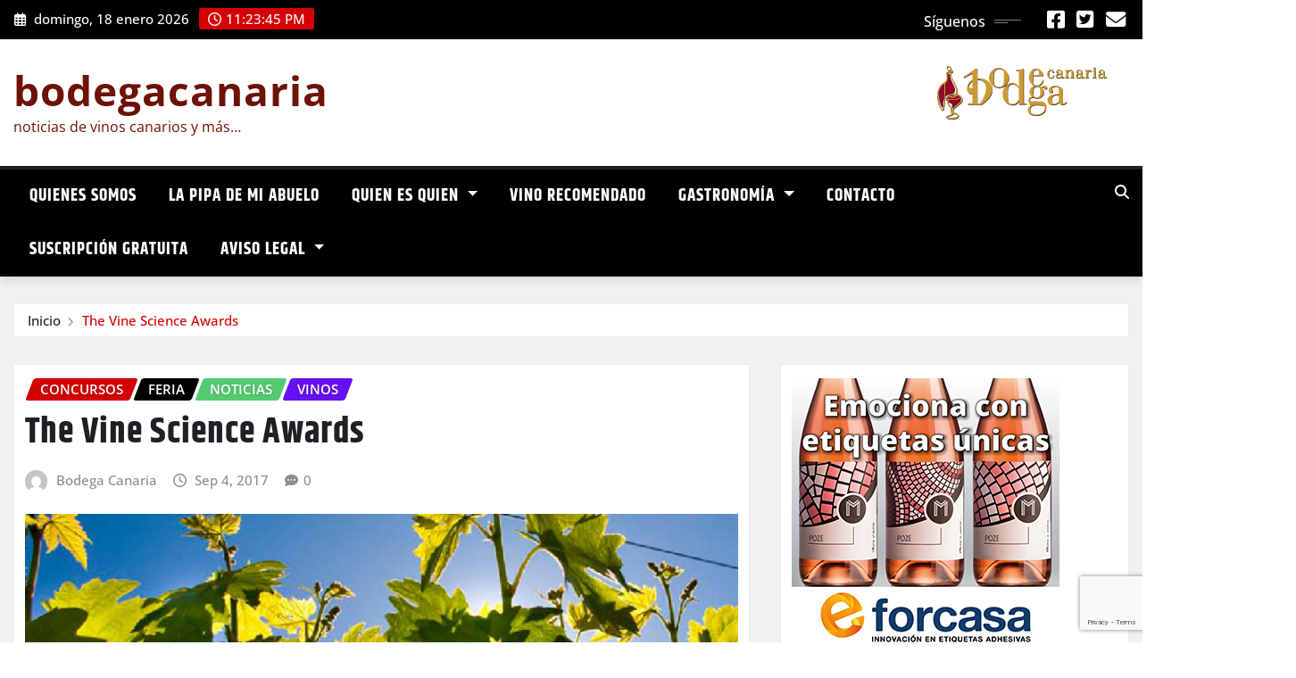

--- FILE ---
content_type: text/html; charset=utf-8
request_url: https://www.google.com/recaptcha/api2/anchor?ar=1&k=6Lf9RgosAAAAANY2N994cX_B-zmDshl_-TZAxQfS&co=aHR0cHM6Ly9ib2RlZ2FjYW5hcmlhLmVzOjQ0Mw..&hl=en&v=PoyoqOPhxBO7pBk68S4YbpHZ&size=invisible&anchor-ms=20000&execute-ms=30000&cb=l5prhj2uql9
body_size: 48890
content:
<!DOCTYPE HTML><html dir="ltr" lang="en"><head><meta http-equiv="Content-Type" content="text/html; charset=UTF-8">
<meta http-equiv="X-UA-Compatible" content="IE=edge">
<title>reCAPTCHA</title>
<style type="text/css">
/* cyrillic-ext */
@font-face {
  font-family: 'Roboto';
  font-style: normal;
  font-weight: 400;
  font-stretch: 100%;
  src: url(//fonts.gstatic.com/s/roboto/v48/KFO7CnqEu92Fr1ME7kSn66aGLdTylUAMa3GUBHMdazTgWw.woff2) format('woff2');
  unicode-range: U+0460-052F, U+1C80-1C8A, U+20B4, U+2DE0-2DFF, U+A640-A69F, U+FE2E-FE2F;
}
/* cyrillic */
@font-face {
  font-family: 'Roboto';
  font-style: normal;
  font-weight: 400;
  font-stretch: 100%;
  src: url(//fonts.gstatic.com/s/roboto/v48/KFO7CnqEu92Fr1ME7kSn66aGLdTylUAMa3iUBHMdazTgWw.woff2) format('woff2');
  unicode-range: U+0301, U+0400-045F, U+0490-0491, U+04B0-04B1, U+2116;
}
/* greek-ext */
@font-face {
  font-family: 'Roboto';
  font-style: normal;
  font-weight: 400;
  font-stretch: 100%;
  src: url(//fonts.gstatic.com/s/roboto/v48/KFO7CnqEu92Fr1ME7kSn66aGLdTylUAMa3CUBHMdazTgWw.woff2) format('woff2');
  unicode-range: U+1F00-1FFF;
}
/* greek */
@font-face {
  font-family: 'Roboto';
  font-style: normal;
  font-weight: 400;
  font-stretch: 100%;
  src: url(//fonts.gstatic.com/s/roboto/v48/KFO7CnqEu92Fr1ME7kSn66aGLdTylUAMa3-UBHMdazTgWw.woff2) format('woff2');
  unicode-range: U+0370-0377, U+037A-037F, U+0384-038A, U+038C, U+038E-03A1, U+03A3-03FF;
}
/* math */
@font-face {
  font-family: 'Roboto';
  font-style: normal;
  font-weight: 400;
  font-stretch: 100%;
  src: url(//fonts.gstatic.com/s/roboto/v48/KFO7CnqEu92Fr1ME7kSn66aGLdTylUAMawCUBHMdazTgWw.woff2) format('woff2');
  unicode-range: U+0302-0303, U+0305, U+0307-0308, U+0310, U+0312, U+0315, U+031A, U+0326-0327, U+032C, U+032F-0330, U+0332-0333, U+0338, U+033A, U+0346, U+034D, U+0391-03A1, U+03A3-03A9, U+03B1-03C9, U+03D1, U+03D5-03D6, U+03F0-03F1, U+03F4-03F5, U+2016-2017, U+2034-2038, U+203C, U+2040, U+2043, U+2047, U+2050, U+2057, U+205F, U+2070-2071, U+2074-208E, U+2090-209C, U+20D0-20DC, U+20E1, U+20E5-20EF, U+2100-2112, U+2114-2115, U+2117-2121, U+2123-214F, U+2190, U+2192, U+2194-21AE, U+21B0-21E5, U+21F1-21F2, U+21F4-2211, U+2213-2214, U+2216-22FF, U+2308-230B, U+2310, U+2319, U+231C-2321, U+2336-237A, U+237C, U+2395, U+239B-23B7, U+23D0, U+23DC-23E1, U+2474-2475, U+25AF, U+25B3, U+25B7, U+25BD, U+25C1, U+25CA, U+25CC, U+25FB, U+266D-266F, U+27C0-27FF, U+2900-2AFF, U+2B0E-2B11, U+2B30-2B4C, U+2BFE, U+3030, U+FF5B, U+FF5D, U+1D400-1D7FF, U+1EE00-1EEFF;
}
/* symbols */
@font-face {
  font-family: 'Roboto';
  font-style: normal;
  font-weight: 400;
  font-stretch: 100%;
  src: url(//fonts.gstatic.com/s/roboto/v48/KFO7CnqEu92Fr1ME7kSn66aGLdTylUAMaxKUBHMdazTgWw.woff2) format('woff2');
  unicode-range: U+0001-000C, U+000E-001F, U+007F-009F, U+20DD-20E0, U+20E2-20E4, U+2150-218F, U+2190, U+2192, U+2194-2199, U+21AF, U+21E6-21F0, U+21F3, U+2218-2219, U+2299, U+22C4-22C6, U+2300-243F, U+2440-244A, U+2460-24FF, U+25A0-27BF, U+2800-28FF, U+2921-2922, U+2981, U+29BF, U+29EB, U+2B00-2BFF, U+4DC0-4DFF, U+FFF9-FFFB, U+10140-1018E, U+10190-1019C, U+101A0, U+101D0-101FD, U+102E0-102FB, U+10E60-10E7E, U+1D2C0-1D2D3, U+1D2E0-1D37F, U+1F000-1F0FF, U+1F100-1F1AD, U+1F1E6-1F1FF, U+1F30D-1F30F, U+1F315, U+1F31C, U+1F31E, U+1F320-1F32C, U+1F336, U+1F378, U+1F37D, U+1F382, U+1F393-1F39F, U+1F3A7-1F3A8, U+1F3AC-1F3AF, U+1F3C2, U+1F3C4-1F3C6, U+1F3CA-1F3CE, U+1F3D4-1F3E0, U+1F3ED, U+1F3F1-1F3F3, U+1F3F5-1F3F7, U+1F408, U+1F415, U+1F41F, U+1F426, U+1F43F, U+1F441-1F442, U+1F444, U+1F446-1F449, U+1F44C-1F44E, U+1F453, U+1F46A, U+1F47D, U+1F4A3, U+1F4B0, U+1F4B3, U+1F4B9, U+1F4BB, U+1F4BF, U+1F4C8-1F4CB, U+1F4D6, U+1F4DA, U+1F4DF, U+1F4E3-1F4E6, U+1F4EA-1F4ED, U+1F4F7, U+1F4F9-1F4FB, U+1F4FD-1F4FE, U+1F503, U+1F507-1F50B, U+1F50D, U+1F512-1F513, U+1F53E-1F54A, U+1F54F-1F5FA, U+1F610, U+1F650-1F67F, U+1F687, U+1F68D, U+1F691, U+1F694, U+1F698, U+1F6AD, U+1F6B2, U+1F6B9-1F6BA, U+1F6BC, U+1F6C6-1F6CF, U+1F6D3-1F6D7, U+1F6E0-1F6EA, U+1F6F0-1F6F3, U+1F6F7-1F6FC, U+1F700-1F7FF, U+1F800-1F80B, U+1F810-1F847, U+1F850-1F859, U+1F860-1F887, U+1F890-1F8AD, U+1F8B0-1F8BB, U+1F8C0-1F8C1, U+1F900-1F90B, U+1F93B, U+1F946, U+1F984, U+1F996, U+1F9E9, U+1FA00-1FA6F, U+1FA70-1FA7C, U+1FA80-1FA89, U+1FA8F-1FAC6, U+1FACE-1FADC, U+1FADF-1FAE9, U+1FAF0-1FAF8, U+1FB00-1FBFF;
}
/* vietnamese */
@font-face {
  font-family: 'Roboto';
  font-style: normal;
  font-weight: 400;
  font-stretch: 100%;
  src: url(//fonts.gstatic.com/s/roboto/v48/KFO7CnqEu92Fr1ME7kSn66aGLdTylUAMa3OUBHMdazTgWw.woff2) format('woff2');
  unicode-range: U+0102-0103, U+0110-0111, U+0128-0129, U+0168-0169, U+01A0-01A1, U+01AF-01B0, U+0300-0301, U+0303-0304, U+0308-0309, U+0323, U+0329, U+1EA0-1EF9, U+20AB;
}
/* latin-ext */
@font-face {
  font-family: 'Roboto';
  font-style: normal;
  font-weight: 400;
  font-stretch: 100%;
  src: url(//fonts.gstatic.com/s/roboto/v48/KFO7CnqEu92Fr1ME7kSn66aGLdTylUAMa3KUBHMdazTgWw.woff2) format('woff2');
  unicode-range: U+0100-02BA, U+02BD-02C5, U+02C7-02CC, U+02CE-02D7, U+02DD-02FF, U+0304, U+0308, U+0329, U+1D00-1DBF, U+1E00-1E9F, U+1EF2-1EFF, U+2020, U+20A0-20AB, U+20AD-20C0, U+2113, U+2C60-2C7F, U+A720-A7FF;
}
/* latin */
@font-face {
  font-family: 'Roboto';
  font-style: normal;
  font-weight: 400;
  font-stretch: 100%;
  src: url(//fonts.gstatic.com/s/roboto/v48/KFO7CnqEu92Fr1ME7kSn66aGLdTylUAMa3yUBHMdazQ.woff2) format('woff2');
  unicode-range: U+0000-00FF, U+0131, U+0152-0153, U+02BB-02BC, U+02C6, U+02DA, U+02DC, U+0304, U+0308, U+0329, U+2000-206F, U+20AC, U+2122, U+2191, U+2193, U+2212, U+2215, U+FEFF, U+FFFD;
}
/* cyrillic-ext */
@font-face {
  font-family: 'Roboto';
  font-style: normal;
  font-weight: 500;
  font-stretch: 100%;
  src: url(//fonts.gstatic.com/s/roboto/v48/KFO7CnqEu92Fr1ME7kSn66aGLdTylUAMa3GUBHMdazTgWw.woff2) format('woff2');
  unicode-range: U+0460-052F, U+1C80-1C8A, U+20B4, U+2DE0-2DFF, U+A640-A69F, U+FE2E-FE2F;
}
/* cyrillic */
@font-face {
  font-family: 'Roboto';
  font-style: normal;
  font-weight: 500;
  font-stretch: 100%;
  src: url(//fonts.gstatic.com/s/roboto/v48/KFO7CnqEu92Fr1ME7kSn66aGLdTylUAMa3iUBHMdazTgWw.woff2) format('woff2');
  unicode-range: U+0301, U+0400-045F, U+0490-0491, U+04B0-04B1, U+2116;
}
/* greek-ext */
@font-face {
  font-family: 'Roboto';
  font-style: normal;
  font-weight: 500;
  font-stretch: 100%;
  src: url(//fonts.gstatic.com/s/roboto/v48/KFO7CnqEu92Fr1ME7kSn66aGLdTylUAMa3CUBHMdazTgWw.woff2) format('woff2');
  unicode-range: U+1F00-1FFF;
}
/* greek */
@font-face {
  font-family: 'Roboto';
  font-style: normal;
  font-weight: 500;
  font-stretch: 100%;
  src: url(//fonts.gstatic.com/s/roboto/v48/KFO7CnqEu92Fr1ME7kSn66aGLdTylUAMa3-UBHMdazTgWw.woff2) format('woff2');
  unicode-range: U+0370-0377, U+037A-037F, U+0384-038A, U+038C, U+038E-03A1, U+03A3-03FF;
}
/* math */
@font-face {
  font-family: 'Roboto';
  font-style: normal;
  font-weight: 500;
  font-stretch: 100%;
  src: url(//fonts.gstatic.com/s/roboto/v48/KFO7CnqEu92Fr1ME7kSn66aGLdTylUAMawCUBHMdazTgWw.woff2) format('woff2');
  unicode-range: U+0302-0303, U+0305, U+0307-0308, U+0310, U+0312, U+0315, U+031A, U+0326-0327, U+032C, U+032F-0330, U+0332-0333, U+0338, U+033A, U+0346, U+034D, U+0391-03A1, U+03A3-03A9, U+03B1-03C9, U+03D1, U+03D5-03D6, U+03F0-03F1, U+03F4-03F5, U+2016-2017, U+2034-2038, U+203C, U+2040, U+2043, U+2047, U+2050, U+2057, U+205F, U+2070-2071, U+2074-208E, U+2090-209C, U+20D0-20DC, U+20E1, U+20E5-20EF, U+2100-2112, U+2114-2115, U+2117-2121, U+2123-214F, U+2190, U+2192, U+2194-21AE, U+21B0-21E5, U+21F1-21F2, U+21F4-2211, U+2213-2214, U+2216-22FF, U+2308-230B, U+2310, U+2319, U+231C-2321, U+2336-237A, U+237C, U+2395, U+239B-23B7, U+23D0, U+23DC-23E1, U+2474-2475, U+25AF, U+25B3, U+25B7, U+25BD, U+25C1, U+25CA, U+25CC, U+25FB, U+266D-266F, U+27C0-27FF, U+2900-2AFF, U+2B0E-2B11, U+2B30-2B4C, U+2BFE, U+3030, U+FF5B, U+FF5D, U+1D400-1D7FF, U+1EE00-1EEFF;
}
/* symbols */
@font-face {
  font-family: 'Roboto';
  font-style: normal;
  font-weight: 500;
  font-stretch: 100%;
  src: url(//fonts.gstatic.com/s/roboto/v48/KFO7CnqEu92Fr1ME7kSn66aGLdTylUAMaxKUBHMdazTgWw.woff2) format('woff2');
  unicode-range: U+0001-000C, U+000E-001F, U+007F-009F, U+20DD-20E0, U+20E2-20E4, U+2150-218F, U+2190, U+2192, U+2194-2199, U+21AF, U+21E6-21F0, U+21F3, U+2218-2219, U+2299, U+22C4-22C6, U+2300-243F, U+2440-244A, U+2460-24FF, U+25A0-27BF, U+2800-28FF, U+2921-2922, U+2981, U+29BF, U+29EB, U+2B00-2BFF, U+4DC0-4DFF, U+FFF9-FFFB, U+10140-1018E, U+10190-1019C, U+101A0, U+101D0-101FD, U+102E0-102FB, U+10E60-10E7E, U+1D2C0-1D2D3, U+1D2E0-1D37F, U+1F000-1F0FF, U+1F100-1F1AD, U+1F1E6-1F1FF, U+1F30D-1F30F, U+1F315, U+1F31C, U+1F31E, U+1F320-1F32C, U+1F336, U+1F378, U+1F37D, U+1F382, U+1F393-1F39F, U+1F3A7-1F3A8, U+1F3AC-1F3AF, U+1F3C2, U+1F3C4-1F3C6, U+1F3CA-1F3CE, U+1F3D4-1F3E0, U+1F3ED, U+1F3F1-1F3F3, U+1F3F5-1F3F7, U+1F408, U+1F415, U+1F41F, U+1F426, U+1F43F, U+1F441-1F442, U+1F444, U+1F446-1F449, U+1F44C-1F44E, U+1F453, U+1F46A, U+1F47D, U+1F4A3, U+1F4B0, U+1F4B3, U+1F4B9, U+1F4BB, U+1F4BF, U+1F4C8-1F4CB, U+1F4D6, U+1F4DA, U+1F4DF, U+1F4E3-1F4E6, U+1F4EA-1F4ED, U+1F4F7, U+1F4F9-1F4FB, U+1F4FD-1F4FE, U+1F503, U+1F507-1F50B, U+1F50D, U+1F512-1F513, U+1F53E-1F54A, U+1F54F-1F5FA, U+1F610, U+1F650-1F67F, U+1F687, U+1F68D, U+1F691, U+1F694, U+1F698, U+1F6AD, U+1F6B2, U+1F6B9-1F6BA, U+1F6BC, U+1F6C6-1F6CF, U+1F6D3-1F6D7, U+1F6E0-1F6EA, U+1F6F0-1F6F3, U+1F6F7-1F6FC, U+1F700-1F7FF, U+1F800-1F80B, U+1F810-1F847, U+1F850-1F859, U+1F860-1F887, U+1F890-1F8AD, U+1F8B0-1F8BB, U+1F8C0-1F8C1, U+1F900-1F90B, U+1F93B, U+1F946, U+1F984, U+1F996, U+1F9E9, U+1FA00-1FA6F, U+1FA70-1FA7C, U+1FA80-1FA89, U+1FA8F-1FAC6, U+1FACE-1FADC, U+1FADF-1FAE9, U+1FAF0-1FAF8, U+1FB00-1FBFF;
}
/* vietnamese */
@font-face {
  font-family: 'Roboto';
  font-style: normal;
  font-weight: 500;
  font-stretch: 100%;
  src: url(//fonts.gstatic.com/s/roboto/v48/KFO7CnqEu92Fr1ME7kSn66aGLdTylUAMa3OUBHMdazTgWw.woff2) format('woff2');
  unicode-range: U+0102-0103, U+0110-0111, U+0128-0129, U+0168-0169, U+01A0-01A1, U+01AF-01B0, U+0300-0301, U+0303-0304, U+0308-0309, U+0323, U+0329, U+1EA0-1EF9, U+20AB;
}
/* latin-ext */
@font-face {
  font-family: 'Roboto';
  font-style: normal;
  font-weight: 500;
  font-stretch: 100%;
  src: url(//fonts.gstatic.com/s/roboto/v48/KFO7CnqEu92Fr1ME7kSn66aGLdTylUAMa3KUBHMdazTgWw.woff2) format('woff2');
  unicode-range: U+0100-02BA, U+02BD-02C5, U+02C7-02CC, U+02CE-02D7, U+02DD-02FF, U+0304, U+0308, U+0329, U+1D00-1DBF, U+1E00-1E9F, U+1EF2-1EFF, U+2020, U+20A0-20AB, U+20AD-20C0, U+2113, U+2C60-2C7F, U+A720-A7FF;
}
/* latin */
@font-face {
  font-family: 'Roboto';
  font-style: normal;
  font-weight: 500;
  font-stretch: 100%;
  src: url(//fonts.gstatic.com/s/roboto/v48/KFO7CnqEu92Fr1ME7kSn66aGLdTylUAMa3yUBHMdazQ.woff2) format('woff2');
  unicode-range: U+0000-00FF, U+0131, U+0152-0153, U+02BB-02BC, U+02C6, U+02DA, U+02DC, U+0304, U+0308, U+0329, U+2000-206F, U+20AC, U+2122, U+2191, U+2193, U+2212, U+2215, U+FEFF, U+FFFD;
}
/* cyrillic-ext */
@font-face {
  font-family: 'Roboto';
  font-style: normal;
  font-weight: 900;
  font-stretch: 100%;
  src: url(//fonts.gstatic.com/s/roboto/v48/KFO7CnqEu92Fr1ME7kSn66aGLdTylUAMa3GUBHMdazTgWw.woff2) format('woff2');
  unicode-range: U+0460-052F, U+1C80-1C8A, U+20B4, U+2DE0-2DFF, U+A640-A69F, U+FE2E-FE2F;
}
/* cyrillic */
@font-face {
  font-family: 'Roboto';
  font-style: normal;
  font-weight: 900;
  font-stretch: 100%;
  src: url(//fonts.gstatic.com/s/roboto/v48/KFO7CnqEu92Fr1ME7kSn66aGLdTylUAMa3iUBHMdazTgWw.woff2) format('woff2');
  unicode-range: U+0301, U+0400-045F, U+0490-0491, U+04B0-04B1, U+2116;
}
/* greek-ext */
@font-face {
  font-family: 'Roboto';
  font-style: normal;
  font-weight: 900;
  font-stretch: 100%;
  src: url(//fonts.gstatic.com/s/roboto/v48/KFO7CnqEu92Fr1ME7kSn66aGLdTylUAMa3CUBHMdazTgWw.woff2) format('woff2');
  unicode-range: U+1F00-1FFF;
}
/* greek */
@font-face {
  font-family: 'Roboto';
  font-style: normal;
  font-weight: 900;
  font-stretch: 100%;
  src: url(//fonts.gstatic.com/s/roboto/v48/KFO7CnqEu92Fr1ME7kSn66aGLdTylUAMa3-UBHMdazTgWw.woff2) format('woff2');
  unicode-range: U+0370-0377, U+037A-037F, U+0384-038A, U+038C, U+038E-03A1, U+03A3-03FF;
}
/* math */
@font-face {
  font-family: 'Roboto';
  font-style: normal;
  font-weight: 900;
  font-stretch: 100%;
  src: url(//fonts.gstatic.com/s/roboto/v48/KFO7CnqEu92Fr1ME7kSn66aGLdTylUAMawCUBHMdazTgWw.woff2) format('woff2');
  unicode-range: U+0302-0303, U+0305, U+0307-0308, U+0310, U+0312, U+0315, U+031A, U+0326-0327, U+032C, U+032F-0330, U+0332-0333, U+0338, U+033A, U+0346, U+034D, U+0391-03A1, U+03A3-03A9, U+03B1-03C9, U+03D1, U+03D5-03D6, U+03F0-03F1, U+03F4-03F5, U+2016-2017, U+2034-2038, U+203C, U+2040, U+2043, U+2047, U+2050, U+2057, U+205F, U+2070-2071, U+2074-208E, U+2090-209C, U+20D0-20DC, U+20E1, U+20E5-20EF, U+2100-2112, U+2114-2115, U+2117-2121, U+2123-214F, U+2190, U+2192, U+2194-21AE, U+21B0-21E5, U+21F1-21F2, U+21F4-2211, U+2213-2214, U+2216-22FF, U+2308-230B, U+2310, U+2319, U+231C-2321, U+2336-237A, U+237C, U+2395, U+239B-23B7, U+23D0, U+23DC-23E1, U+2474-2475, U+25AF, U+25B3, U+25B7, U+25BD, U+25C1, U+25CA, U+25CC, U+25FB, U+266D-266F, U+27C0-27FF, U+2900-2AFF, U+2B0E-2B11, U+2B30-2B4C, U+2BFE, U+3030, U+FF5B, U+FF5D, U+1D400-1D7FF, U+1EE00-1EEFF;
}
/* symbols */
@font-face {
  font-family: 'Roboto';
  font-style: normal;
  font-weight: 900;
  font-stretch: 100%;
  src: url(//fonts.gstatic.com/s/roboto/v48/KFO7CnqEu92Fr1ME7kSn66aGLdTylUAMaxKUBHMdazTgWw.woff2) format('woff2');
  unicode-range: U+0001-000C, U+000E-001F, U+007F-009F, U+20DD-20E0, U+20E2-20E4, U+2150-218F, U+2190, U+2192, U+2194-2199, U+21AF, U+21E6-21F0, U+21F3, U+2218-2219, U+2299, U+22C4-22C6, U+2300-243F, U+2440-244A, U+2460-24FF, U+25A0-27BF, U+2800-28FF, U+2921-2922, U+2981, U+29BF, U+29EB, U+2B00-2BFF, U+4DC0-4DFF, U+FFF9-FFFB, U+10140-1018E, U+10190-1019C, U+101A0, U+101D0-101FD, U+102E0-102FB, U+10E60-10E7E, U+1D2C0-1D2D3, U+1D2E0-1D37F, U+1F000-1F0FF, U+1F100-1F1AD, U+1F1E6-1F1FF, U+1F30D-1F30F, U+1F315, U+1F31C, U+1F31E, U+1F320-1F32C, U+1F336, U+1F378, U+1F37D, U+1F382, U+1F393-1F39F, U+1F3A7-1F3A8, U+1F3AC-1F3AF, U+1F3C2, U+1F3C4-1F3C6, U+1F3CA-1F3CE, U+1F3D4-1F3E0, U+1F3ED, U+1F3F1-1F3F3, U+1F3F5-1F3F7, U+1F408, U+1F415, U+1F41F, U+1F426, U+1F43F, U+1F441-1F442, U+1F444, U+1F446-1F449, U+1F44C-1F44E, U+1F453, U+1F46A, U+1F47D, U+1F4A3, U+1F4B0, U+1F4B3, U+1F4B9, U+1F4BB, U+1F4BF, U+1F4C8-1F4CB, U+1F4D6, U+1F4DA, U+1F4DF, U+1F4E3-1F4E6, U+1F4EA-1F4ED, U+1F4F7, U+1F4F9-1F4FB, U+1F4FD-1F4FE, U+1F503, U+1F507-1F50B, U+1F50D, U+1F512-1F513, U+1F53E-1F54A, U+1F54F-1F5FA, U+1F610, U+1F650-1F67F, U+1F687, U+1F68D, U+1F691, U+1F694, U+1F698, U+1F6AD, U+1F6B2, U+1F6B9-1F6BA, U+1F6BC, U+1F6C6-1F6CF, U+1F6D3-1F6D7, U+1F6E0-1F6EA, U+1F6F0-1F6F3, U+1F6F7-1F6FC, U+1F700-1F7FF, U+1F800-1F80B, U+1F810-1F847, U+1F850-1F859, U+1F860-1F887, U+1F890-1F8AD, U+1F8B0-1F8BB, U+1F8C0-1F8C1, U+1F900-1F90B, U+1F93B, U+1F946, U+1F984, U+1F996, U+1F9E9, U+1FA00-1FA6F, U+1FA70-1FA7C, U+1FA80-1FA89, U+1FA8F-1FAC6, U+1FACE-1FADC, U+1FADF-1FAE9, U+1FAF0-1FAF8, U+1FB00-1FBFF;
}
/* vietnamese */
@font-face {
  font-family: 'Roboto';
  font-style: normal;
  font-weight: 900;
  font-stretch: 100%;
  src: url(//fonts.gstatic.com/s/roboto/v48/KFO7CnqEu92Fr1ME7kSn66aGLdTylUAMa3OUBHMdazTgWw.woff2) format('woff2');
  unicode-range: U+0102-0103, U+0110-0111, U+0128-0129, U+0168-0169, U+01A0-01A1, U+01AF-01B0, U+0300-0301, U+0303-0304, U+0308-0309, U+0323, U+0329, U+1EA0-1EF9, U+20AB;
}
/* latin-ext */
@font-face {
  font-family: 'Roboto';
  font-style: normal;
  font-weight: 900;
  font-stretch: 100%;
  src: url(//fonts.gstatic.com/s/roboto/v48/KFO7CnqEu92Fr1ME7kSn66aGLdTylUAMa3KUBHMdazTgWw.woff2) format('woff2');
  unicode-range: U+0100-02BA, U+02BD-02C5, U+02C7-02CC, U+02CE-02D7, U+02DD-02FF, U+0304, U+0308, U+0329, U+1D00-1DBF, U+1E00-1E9F, U+1EF2-1EFF, U+2020, U+20A0-20AB, U+20AD-20C0, U+2113, U+2C60-2C7F, U+A720-A7FF;
}
/* latin */
@font-face {
  font-family: 'Roboto';
  font-style: normal;
  font-weight: 900;
  font-stretch: 100%;
  src: url(//fonts.gstatic.com/s/roboto/v48/KFO7CnqEu92Fr1ME7kSn66aGLdTylUAMa3yUBHMdazQ.woff2) format('woff2');
  unicode-range: U+0000-00FF, U+0131, U+0152-0153, U+02BB-02BC, U+02C6, U+02DA, U+02DC, U+0304, U+0308, U+0329, U+2000-206F, U+20AC, U+2122, U+2191, U+2193, U+2212, U+2215, U+FEFF, U+FFFD;
}

</style>
<link rel="stylesheet" type="text/css" href="https://www.gstatic.com/recaptcha/releases/PoyoqOPhxBO7pBk68S4YbpHZ/styles__ltr.css">
<script nonce="uUhmY-azeavzvltonOOPKw" type="text/javascript">window['__recaptcha_api'] = 'https://www.google.com/recaptcha/api2/';</script>
<script type="text/javascript" src="https://www.gstatic.com/recaptcha/releases/PoyoqOPhxBO7pBk68S4YbpHZ/recaptcha__en.js" nonce="uUhmY-azeavzvltonOOPKw">
      
    </script></head>
<body><div id="rc-anchor-alert" class="rc-anchor-alert"></div>
<input type="hidden" id="recaptcha-token" value="[base64]">
<script type="text/javascript" nonce="uUhmY-azeavzvltonOOPKw">
      recaptcha.anchor.Main.init("[\x22ainput\x22,[\x22bgdata\x22,\x22\x22,\[base64]/[base64]/[base64]/KE4oMTI0LHYsdi5HKSxMWihsLHYpKTpOKDEyNCx2LGwpLFYpLHYpLFQpKSxGKDE3MSx2KX0scjc9ZnVuY3Rpb24obCl7cmV0dXJuIGx9LEM9ZnVuY3Rpb24obCxWLHYpe04odixsLFYpLFZbYWtdPTI3OTZ9LG49ZnVuY3Rpb24obCxWKXtWLlg9KChWLlg/[base64]/[base64]/[base64]/[base64]/[base64]/[base64]/[base64]/[base64]/[base64]/[base64]/[base64]\\u003d\x22,\[base64]\x22,\[base64]/w7bCg2bCokvDmMOsw7EtccKRWsK9AEjClCw7w5HCm8Otwr5jw6vDosK6woDDvm8qNcOAwobCr8Kow51RYcO4U1fCssO+IxPDr8KWf8KCc0dwa1dAw54cY3pUdMOZfsK/w53CvsKVw5YHT8KLQcKNOSJfF8Kcw4zDuVbDkUHCvlPClGpgOsKKZsOew6Fjw40pwr5BICnCvMKgaQfDiMKqasKuw79Pw7htCsKOw4HCvsOqwozDigHDssKmw5LCscKTYn/[base64]/DvlHCscKuwrkAw712AcO0w5AsenMmUxdPw5QyWyPDjHAlw4bDoMKHaUgxYsKRF8K+Gjt/wrTCqW1rVBlJH8KVwrnDgQA0wqJ0w5B7FHfDskjCvcKSGsK+wpTDksOjwofDlcOgNgHCusKMdyrCjcOiwpNcwoTDm8KHwoJwfMO9wp1Awo0Qwp3DnHcdw7JmZsO/wpgFGsOBw6DCocOow5gpwqjDs8OZQMKUw6FWwr3CtQgDPcOVw7cmw73CpnDCt3nDpQoCwqtfVnbCinrDlSwOwrLDp8OPdgpzw5paJmXCicOxw4rClh/DuDfDgQnCrsOlwpJ1w6Acw7XCrmjCqcKqeMKDw5EbTG1Aw58VwqBeW1RLbcK8w5RCwqzDqBUnwpDCnFrChVzCgFV7woXCrsKQw6nCpigGwpRsw5Z/CsONwoTCjcOCwpTCncKibE0gwq3CosK4eCfDksOvw7INw77DqMKmw49WfnXDhsKRMzPCjMKQwr52Zwhfw4VnZ8OSw7bCrMO/PnIzwpIiVsObwo1YLx5sw4B6Z2nDpMKPdA/DnUYCX8OTwpjCjMO7w6/DiMO3w7lCwofDrMOsw49Mw6jDoMObwrbCjcOZbj4Bw6rCpcOTw6nCmgc/[base64]/DnUvCkcOew7vDhFPDrMOAbgnDuiBCwrlRw6NPwqTDlMKVwokJLMK9cSHCqhnCnDrCszLDpVsew6/DmcKSCnQdw4c0M8O8w5QcS8OBc1BRdsOcBsO3YcOywr7CrGzCsGYvLMOCOQXCq8Kbwq7Dl11QwoJLKMOUFsOtw4bDqTBcw5TDvFt4w7XCqsKXw7PCvsOywr/DnmHDrC8Ew7PDjBPDoMKsKGNCw7XCqsKPfVrDs8KqwoYBVkPCvV/CgMKBw7HCky95w7DCrEPCoMKyw6MSwpBEw5PDgDddOsO+wqfCjG0JC8KcWMKRJknDocK3STbCl8Ksw6wqw5sNPBjCtMOQwqwiesOXwqEnR8KXSsOyNMORIywAw4IawoZPwoXDiGvDhzTCvMOGwo3CvMK/OsOWw4rCuA/CisOnXMObYUQ0EX1EOsKaw57CtCgYwrvCrArCqC7CmiIswpzDo8KgwrRLbSp+w5fDkEbCj8K9Nh1tw6BmZcOCw5w+wrQiw5DDkBHCk396wodgwpsTwpTCnMOQwqfDqsOdw7IFbsORw53CvSfCmcOHV3jDpmnCvcO5IxzCscK/[base64]/CjVjCilFcw7nDpAkACFzCtFllwoLCvWDDv0PDrsKPRkA+w6bCqCjDtzzDsMKHw6bCisK1w5RjwrVNMwTDgVthw6bCnsKlIsKewo/CtcKDwoEiKsOqOcKuwodqw4sBVTEUbjzDuMO9w7rCoyzCnmLDm2rDnkAzdmc2UQbCvcKjY2o2w4vCi8KCwoBXDsOFwokGaQTCrGMsw7/Co8Ojw5XDimwsVTrCj3VWwpcDGcOTwrfCtQfDqMOcw5c9wrI8w7FJw6FdwqzCo8O2wqbCu8KGKsO9wpRfw5TDpSYAe8OtXsKEw73DrsO8wrrDncKWbsKkw43Com1uwrplwot/Uz3Dk2DDtjViQDMow4gAPcKkOMK8w5cVFMKpM8KIORwjwq3Ct8Kvw5nCk2/DsjvCiWl1w7INwroNwrrDkhklwp/DhRdqN8KIw6M0wpTCssKtw6IZwqQZCcKLdWHDgkF3McK9LTsEwqrCisOJWMO4F1EEw7FbRsKSC8KZw7JOw73CpsOAcxIdw6ogwqjCohfCu8OLd8O4PhTDrcO6wp99w6saw4/[base64]/[base64]/w6tBbMOtU8OxwqjCv17Crg4EA8Omwr3DlRUdesK+LMO9dHohw5TDlcODEmTDucKAwpMpXivDpsKTw7FPF8KIdAXDnXQowoh+wrvDrsOCUcOXwoLCvMKpwp3Ct3xuw6LCu8KaPG/Dj8Otw5lcJ8OAEDE6f8KZUsKrwp/Dl3IEZcOASMOdwp7CqSHCqMKJZcOoIx/CpsKrIMKdw5UYXDwQUsKdJsOqw4XCucKwwrtBXcKDTMOuw6phw4vDnsKyPk7DshI7wrtZB2pRw5nDmCbCtsO2UFxOwqkQDlrDp8OIwr7DlcOLw7vDhMKGwoTConUiwrDDli7DocKswqZFHB/DrsKZwpXCi8K/w6FDwpXCsU8YTHnCmwzCuE59Z37DnnkHwrPCv1FXBcOmXF5bUsOcwozDjMOawrHDmwV1X8KlLsK4IMOCw7AULcK2LMKSwojDthXChcO8wohwwpnCkiMzM2XCrsOJwqAnOn8Lwociw5UdEcKyw5bCgzkww7AnbRfCr8Kcwq9/wobDk8OEH8KpbXVcAA4jDMOcwoLDlMKrUS4/[base64]/J8O8HMOwN0LCnVlUPcKqdnbDhcKwJ3PCtcOaw5XCg8KSGMO0wojDjUnCoMKQwqPDqQDDglDCm8O/N8Kdw6ERSQ0QwqAVDzxewoXCt8Kqw7bDq8KkwrXDhcK8woFfPsO5w4TCgcO0w4sgQQPDu2Q6IkMkw6cQwpxCwpfCn33Dl0cdNCDDgMOrUXrDiAvDkMKwVD3Cv8KDwq/[base64]/[base64]/Dr8OJw7/[base64]/Dsz9IwqVDGwhHwobDi8Kzc8O5woAow7/DrsK3wqPCmzp6F8KPQcK7DjzDpB/[base64]/DvyfDvUczw5UAU0jCkFbDosOlw418WH0uw4PCkcKmw4TCoMKlKSYAw48MwoFCMQZWZMKmYBjDq8Oyw67CucKEw4HDvcOawrbCmxDCrsOzCALCkiwaJnAawpLDqcKEf8KkCsKgclHDssKow4BTRcKgOEBqVMK2RMK2Tx/[base64]/DlcOMwqfDjsOOw5/[base64]/[base64]/c0Iew40uw67CjUjDnHLDtsKQw5kGQ37DtFLCo8K/MMKDZsOFbMKAZBDDpyFJwrJuPMObNEQmehZlw5fCucKyFjbDicO8w6XCj8O6V1JheCvDo8O1GcOmWCEhOUBcwqrCiRl1w4nDq8OaGioHw4/CqsKmw7htw58lw7/ChkQ0w7cDCmptw4vDvcKLwqHDq2PDhz97bcO/AMOCwo/DpMOPwqIvE1Uufic5VcODRcKuEsOSTnTCtMKOe8KWOcKawpTDvwPCmB0bPR5jw7bDvMKUNxbCp8O/[base64]/DrkTCpMKiw7HCpsKOwoAww6NgGcOxw4fClMKlaUrCtjNTwoXDk3llw5A8fsO1cMK8BAsjwoNoccOawozDqcKnKcOQNcKVwqBFdU/CrcKuOMKIeMK6Fk4AwrJ2w7UhGMOZwoXClcOkwrsgH8KedBcgw4oMw6nChXzDqMKVw588wqfCt8K8LcOhMsK6PlINw79zcDPCisKHX05TwqLDpcKpfMOpfwnCh3vDvg5WHsO1VcKjSMK9OsO3UMKSYsK2w4rDlCDCtl7DhMKpMm/Ci2LClsK2VcKOwpvDncO4w65/w7zCuUBVRWDCrcKsw5nDn2vDv8KzwosXMcOgF8OOfsKHw6RMw5jDiHTDrUnCvnfDpl/DiwjDncO/wodbw4HCvsOAwpdiwrJEwoUwwocKw7jDhsOTcwjDuwHCnDnCicO6e8OmYcKqC8OacMOXAMKFaQl+QxbCncKjF8Ouwr4OM0AKKMOHwp1vJsOAEMOcKMKbwpvClMOWwpYyS8KSFALChyTDumnChiTCoUVtwowVf1orfsKKwq7DoVLDogwkwpTCoW3DosOETcK1wpUrwp/[base64]/LsOUA8Kxw5vDpG4iGsOeTkzDuAjDpS0HHMOtw7fDgXovd8OCw7tPMMKAURbCucKwZsKGT8KgMwbCocK9N8K/GXEoRmvCmMK8MMKewrVVM2Zkw6UoVsK7w4/DksOqcsKlwpJfQX3Dh2TCuFdbD8KkD8KKwpbDnQvCtsOQMcOjB2TDocOSB14xdT/Cg3HCj8Ojw7PDpQbDtkQlw7RIYj4NIFt0VcKtwrfCvj/CnDzCsMO6w4wtwoxbwpIGIcKLaMO1w4NDHzofQGnDoxA1McOIwoB3w6zCrMO5eMK4wqnCoMONwqHCvMO2BMKHwo5aaMOcw57CrMOEwrzDpMOXw4Q4B8KLY8Ogw4nDh8K/w7Zcwo/[base64]/Dwx5HDtMLGHCisOHZQ9XKGPDonfDtgjDr8OXG39xI3YFTsK1wqHDonN9OC4yw6/CmMOOMcOow5lOPcK4H34+ZEjCjMK6VzDCmzx3T8KLw4TCh8KgOsKdGMOrBQPDtMO+wrvDsT3CtEpkTcK/[base64]/[base64]/DvsKRBcKAw4vDpRHDl8OlwpDCt8KIwqHDssOBwpPDp0zDisK1w4t9fXhhwqnCocOEw4DDvCcbPRjCi3YbQ8KVf8OCw5nCi8Oww6l/[base64]/[base64]/DnmXCszbDg8O9wrh7w7zCiGY/McOnMCPDhkhrQh3Drg/CoMOIwrrCsMOxwofCvyvChhlPR8OIwqHDlMOTQMKbwqBfwoTDhcOGw7VfwpFJw7J0J8KiwrkPXsKEwo0ewoI1fsO2w6c0w4rDknYCwojDm8K2LlDCnWs9BQTCncKzZcODwprCosO2woAZA23DmMO4w5/CscKMWMKnM3DDpWoPw49Kw5HCr8K/[base64]/[base64]/HmjCtsKKwphmw4EvJFkyRMK8YR0+wqjDvMKuEzkQeiNCG8KIWcO9Lw7CqkNgcMKUA8OPfHABw6TDhMK/YcOsw45HV3HDpHohQErDusOlw6fDrj7DglnDvEbDvcOLPjtNesOUYxppwrQ5wrPCoMOHIcKBEsKCJQd2wo3CoWsmJ8KRw7LCsMKsBMKyw5rDrsO5RnkACcOUPsOwwqnCsV7CksK3bUXDrcOkVwnDgMOZbBI4woZJwoMawoPDlnvDrcO7w7keU8OlMsOdH8K/QsOPQsO6N8OgEsOvwq1FwqRlw4cGwrAHU8KVbhrCu8KiMHVlR0VzGsOrf8O1BMKrwogXcDPCpS/Cr3/DiMK/w50hfUvDtMO+wpbClMOywrnCi8OPw4FDVsKxPzAww4rCncOwXFbCu2F2McKuOGvDo8KXwqlKFsOhwo1lw4bDhMObPDoWwp/CmMKJOmw3w7XDlirDs0zCq8O/NMOvGwMJw4bDqQbDhSTDtBB7w7VPGMOFwrTDvDNmwrNCwqoXS8OTwrQtHDjDghTDlcKAwrxzAMK2wphow4Vow75jw50Qwp0aw4XCtMKLNQTCnnBIwqsUwoHDjHfDq35Ew6NswqJzw58uwqDDkXorTcK5BsOCw5nCpMK3w5h/w7nCpsOyw5bDmCQxwqM3wrzDpQ7CvSzDhwPCkCPClMOOw4bDt8OraURZwq8JwqnDr1zCrMKdw6PDlAsHelnDh8OmRUMuBcKAVl4QwpzDhyTCkMKeSCjCisOKEMO6w7HCvMOaw4/Dt8KewrvCkURdwq0uIMK3wpI0wpAmworCmlfDpsOmXBjCuMORWXjDusOaUFMjBsOseMOwwqrCpsK1wqjCh2Y9cmPDs8O8w6BGwrfDiRnCoMKOw6PCpMOrwqkAwqXDpsKMZn7CiyRWUAzDhjFKwopQF1LCuRfDvcKqaRXDusKbw447Czx/[base64]/w4/[base64]/Ds2F2w45HwrLCjQjCqMKDHMOqwovDo8Okwr/CkQxgw6fDrQBxw4HCi8OjwovCnUVawrzCsWnCgsK7K8K/wr7Cv0FHw7tQUF/CtMKMwog5wr9xeWtKw6/DiGBOwr5gwq7DlAsvDC9iw6JDwq7CkH8zw7hWw6vDgwzDm8OYNsOTw4TDlcKJdcO1w68/csKgwr5Nwocbw7rDksOSBHEPwrTCvsOZw4U3w4bCoRfDv8KpEy7DrAJtwqLCpsK5w55lwoxvSsKeTRJaeEJWKcKZMMORwqgndgHCvsKQVHXCssOzwqbDt8Kjw60uZcKKDMONIcOfbXo6w7YNMnjCrMKOw6Q9w5tfSQBHwq/DnzjDhMKVw6VLw7NEVMOnTsK4wrIuw547wrHDoEzDlsK4Owd+wrPDv0rCnELChALDmlrDqkzCu8OZwqYCU8OeU35SPsKPSsK8BwhfKCrCgTHCrMOww5jCqyB+wrwzRVwnw5UKwpJNwqLCiEDDi09Lw78MQGPCtcKIw5/Cg8OWa0xBa8KqQWJgwplAUcK9YcKtYMKKwrpXw6zDscKlwoh4w4dGHcOXwpLCun3DqAVmw6fCpsOpO8Krw7lwJHvCtTLCrcK5J8O2LsKZMALCvUwgFsKjw6fCn8KwwpBBw4LCjsK4JcOdDXNgJMKvFS9wGn7Cn8KEw6MrwqPDlAjDnMKqQsKHwoQ0f8Kzw4/CrsKcdynDih3CjMK/bMOWw4jCrR7CgCMLBcKQH8KVwoPDiSXDmsKDw5vChcK1wodMJB/CgsObGGR5ccKxwpVOw7MswrXDpGZowpB5wovDujUfaFMmUWDCrMOkUMKBWj8ew48ybsORwoA/TsK3w6Qow6DDliYRccKBMlRYIMOOQFvCkkjCtcOKRDXDkD0Kwr8JUBhbw6PDjQ3Cn11UDWsrw57DkGRCwoNUwrdXw45QC8Ohw6vDgkDDksO1woLDt8K2w4ZZO8OSwrQqw5wPwoEEI8KHCMOaw5nDsMOjw5jDvnvCg8Oaw5/[base64]/Rh7ChEHCrlfDtcOeIcOyG8Knw79HUsKvdMO7wpQnwoMkK2cXSMOpXBzCssOjwp3DisKRw5jCusOHJcKgN8OPbMOhAsOLwoJwwofCkA7CnmRtJVvCpcKUJW/DuywsdEnDoFZUwqA8CsKJUG/CvwhjwqI1woLDpQPDvcOPw7Riw5IJw7AbRxHDv8ORwqB+Wkhbwr/CrzHClcK7LsOqdMOJwrjCiRxUERFPWBzCpGHCjQnDhkvDnFILRy4kcsKaDQDDmVPCt0XCo8OIwp3Dj8KiIsKlw65LYcOOE8KGwpjCnDnDlAsePMOdwqIJAmZHY2ARDcOgQG3CtsOiw5g8w7p6wrRYBh7DhCLCl8Oaw5LCr3gbw47CkEVWw4DDn0bDkg89Ez7DkMKOw4/[base64]/Dj1E5RSAywocYC8KswrjChMOzYEFVw6NiAsOeWWvDoMKYwppAWsOLUlrDqsKwAMKZbnl/VMKuMTYXDSMJwpHDp8OwDMOSwpx0QgHDtEHCpsKRcywmwoMAMsOyCCHDicKzCgJ/w6bCgsKZOFUtF8K5w4ELPDNlX8KNWVHCp07DozVlXVXDrjwCw6dzwr0xLRwOeEbDgsOgwqNKZsOgeyBiAsKYU0ZpwqMNwpXDrmtMW27CkjLDpsKeMMKKwqPCrWZAT8Ofwo58S8KFRwTDsG41ImBVPV/Ci8KYwobDh8Kuw4nDvMOJZsKyZGYjw7nCg0tDwr4gYcKAOGrCpcKdw4zCp8O6wpXCr8OrAsKeXMOsw4LCpHTCgMKIw58PYnQ2w53DpcKRdcO/[base64]/DtgxiwpVLw7HDon3CpcO1JMK5wrrDo8KOB8OocncpAsOwwpLDjBTDucODR8Kvwo15wo03wpXDp8Ozw6XDp3vCgMKfFcK2wrHDpsOUbsKDw5UZw6IXw7dBFsKwwphTwrwlX2fCrEDCpsORUMORw4HDg07CshEBSmzDrcOKwqrDpMKUw5XDhcOWwqHDin/Dm017wrgTw4DDo8KIw6TDoMOqwpHDlCjDlMOPdFZrfHZtwrfDu2rDhcOpfcKlJsOfw6HDjcOiFMK1wprCg0bDqMKHMMKwPBbDuEAfwqMuwqp/VMOPwrPCuQo9wpRSFThawpvCkDLDksKsRcOhw4DCoyEMfjLDnyRlY0rDvnd0w6BzS8Olw7BMM8KAw4kTwq0RRsKhBcKPwqbDo8KnwoxQBVPDkQLDiGM6Blpgw5BNwq/CqcK1w6sQSsOTw4rDr13CgC7DrW3CncKtwpljw5XDhMOhYMOPdsKnwrMkwrsNNRTDrMKkwoLCicKWDnfDpsKiwq7DoTwRw7M9w5Ygwpt/CXhFw6fDs8KMWQBKw4J9WR9yB8KPRsObwqgmdULDhcOIYmHDuExgNsK5CHTCl8OvIsKxShpCZBHDucKhcCdbwq/[base64]/DnsOMw7QjecO1w40fwr5+w77CrknDmHlbwqvDpcOTw4JYw7MlcMKWbcKow43CllXCmlzDtyjDh8KUfMKsY8K9YMKACMOuw6tTw4nCl8Kiw4LCo8O6w7/CrcOIUDVww6AjccOxI27Ds8KaWH3DuUg8UMK6NcKcVcKnw5wkw40Fw4IAw7FqAX89czXCrWYRwofDhcO+fTPDnT/Dj8Oaw45FwpjDlgvDtsOcDMK7GR0NGMKVS8KuNTXDnEzDk3xPTcKBw7rDi8KuwpTDlg/DqsKlw7HDpF3CvwVMw6V3w4EWwqZsw7PDosK9wpXDsMOIwokHRzMyCWXChcOzwrctaMOWRm06wqcew5vDpsOwwpcUw5sHwofCtsOdwoHCmsORw5V4FH/[base64]/CnRDDsMKFMx3DvMOkAHXDpsOsFDPCqwXDvW4GZcKhw5gAw4rCk3LCocKOw7jCpcKFasOFwoVRwoLDoMKWwppzw5DCk8KHesOuw4kWZ8OCfz15w7jCgcKgwq82TWjDpVrCjCsYZgJNw67ChsKmwq/DqsKrc8KhwoDDlHYUHcKOwpJcwqDCrsK3OBHChsKVw5LCqjRAw4fDmFBUwqM1OMOjw4g6CsOnYMKYNcO0AMOTw4/[base64]/[base64]/BMOZwolAwrTDt8OqLkvCkzXDi8OGwphObyTCr8OLOgjDvsOnQMKEYz1RccKjwo7DlcKHNl3DtMO4wrwCfGjDgcOALS3CtMKfVQ3DvsKAwoh4wp/DjxHDnChbw5APFMO8wqlaw7N4CcOefFEJf1g7FMO2FGYDXMOow4QrfATDhQXCm1oFXRxAw63CqMKEFsKEw5dMNcKNwowQWzjClFbCvkRMwphFw6LCuzHCpsKtw4XDvj/ComzCmzYGPsOLTsKlwq8GY3DDtMKuCsOfwobCuDVzw63DjsKuVxNWwqIwb8O1w5d/w4DDmh/CpFXDmVjCmltlw5xAfDrCqXDCn8K7w4JXfw/Dg8KkNDgpwpfDoMKlw7LDmxdJfMKkwqpnw7gTJMO1K8OXT8OtwrgUKMOiWMKzCcOUwp/[base64]/a8Khw4XCoMOXwrVNw5rChXgwagJuVsKGQ8OlNlfDkMO4w6JhBTY+w7PCp8KcRcKcAGnCsMOlUjlawoIBS8KpK8KQwrgjw4R/[base64]/WkoRwoTDusO7woRLw5jDu8Kpw50Ywo/CrCbDkUpuOjcNw4gEwpPCmnbCpxDCkGRDSXk5JsOmGsOnw6/CqA/DqyvCosO+f3kEXcKMUAUxw5ELf1ZBw7kBwpHDusKQwrDDhcKGWHFjwonClsO0w6N/V8KCNhTCmcOiw5gGw5U+QCHCgsOrIDJRdAfDsg/ChAEvw6gswoQAZ8OzwoN/eMO9w5cCL8Ocw4sSemwYMVNBwrXCmCgzcC3CkW4SXcKAUi5xelZ9IhdzJsK0woTCr8KYwrZ5w5UDMMKzGcOlw7hswp3Dq8K5KCx3Sz/DrsOFw4NfWsOTwrPCo3FQw5nDiRTChsKzV8K9w6JnMxM0NTx+wplfJwvDncKSBcKydsKMW8KpwrLDg8OeQFdXDC7CisOWaV/CrHrCkEodwqVdXcOKw4Z7w4jDsQ5pw6DDmcKCw6x4B8KPwprClXPCocKGwqdQWxklwrPDlsO9w6bCkmMvDWcTEkzCqMK3wqfCn8O8woR2w7cqw5/CnMOEw7VPWXnCmU3Dg0NreVTDvcKDHMKSEmh1wrvDrkchXm7Ch8OmwodFSsOfUCdCF0dIwrFCwo7ChMOGw7HDjy8Hw5PDt8OTw4XCrW0QSjBBw6/[base64]/DlcONwobCjzvDmMOiw71eC8OxeMORZADCrxPCnsOPamvClsKkZMKnRGTClsOlFxkuwozDn8KQI8OaN0PCujrDt8K6wonDkHExenwNwpwuwoAqw7jCk1jDpcKQwpPDuTwnHBANwq9ZDgEyI2/CtMO3a8OpYmcwPCDDtMOcCwbCrMOMKmbDl8KDe8ONwp4/w6MXXhPCucKTwr7CvcOuw6zDosO7w4zCp8Odwo/DhsOOY8OgViPDhkTClcOIYsOCwrwEVjZqISrDuwkKdnnCvQ8Lw4MDTl19LcKawr7DgMO8woHCn2zDpFrCs3lyYMKTesKswqlVO3vCvnUCw51Wwr/DsWQqwoDDlwvDlWxcGxDDp37DijhOwoUKe8KQbsORAXPCv8OBw4DCh8Ofwq/Dg8ORWsKFQsKDw55Qwp/CmsOFwqlCw6XDvcKkA1bCqDMTw5fCjAXCi2nDl8KZwqUaw7fDoEzCuxUZNMOvw7HDhsO0NyjCq8O0wrE6w5fCjhrCp8OUbcOwwqrDr8O4wpsqBMOnJsOKw5zDowXCqcOywo3Ci2LDuGsmUcOne8KSdcOvw4pqw7LDmXIeS8Oxw5/Cpwp9O8KRw5fDrcKFP8OAwp7DgMOTwoVSOV5+wq8kAcKcw4XDuhcQwrTDk0rCsS/DhcK6w5w0TMKQwp1LIxJfw4vDsXZ5Y04RXsKCQMOdaC/CvnTComwBLTMxw5vCh1AWK8KLL8OrVxzDk1tSM8KRw7UHTcOkwotZWsK/wrLDk2kNeWxoHS1ZG8KCw6zDv8K7SMKXw7ZGw5rCginCmSZLwo/[base64]/Ds8KJwpMlwrDDrMO2wpzDsVnDnXxWwrbCj8O7woVdIVpkw7JIwphgw7XDvFIGbF/[base64]/wpd6MTJWwoNhw5h6w4d+amvDv8OHUCPDgGJFCsKSw4XCijlfeHLDljnCpcKuw7gkwqIuBBhbZ8KzwrVIw4Nsw6dsVRsDUsOFwoBOw6PDuMOPN8OwR3MgR8OdPxA/[base64]/NcO7JR8/[base64]/wooAPB1lwpkBFULCpzbCq0xAw4PDoGzCtcKjG8Kbw7Asw4YJVXpUUiBAw6jDvghEw6vCoCLCqCpnYG/[base64]/w7HCm1/CtQtveGwHMwrCocKlwpJxw7vDn0jDnMOCwo4Ww6PDrsKUJsKneMORLxbCt2waw5nCpcOTwp/DpcOFQcOvDBdAwppDRBnDkcOLwq0/w6DDglbCoTTCl8KNJcO4w6E7wo9dZhTDsEfDszNHfzDCmVPDgcKGNxrDkmB8w6DCgcOvw6rCki9Nwr1LAmHCjSpFw7bDs8OPRsOUbiA/LVTCoTvCmcOMwonDr8OBwrLDlMOQwqF6w4bDuMOcVAUwwrxkwrHCpVDDh8O6w5RWFsOrw4kYFMKpw416w4UnAHPDhsKiAcOKV8Oxwp/Dm8OpwrU0ViQlw6DDgmBAUFDCgsOtNi9TwoXDpMKOwoczcMOBGU5WG8KiIMO9wprCj8KxC8KBwoDDssKqcMKPJcKwHyxDw5ktYyYGZsODPnxfNAzCjcKVw5EiV05YF8KiwpvCgQQnDjFFC8KSw7PCh8KswovDqsKrFMOew4TDhMKtelPCqsO/w67CtsKGwo9afcOpwpbCojfDpzHCuMOFw6PDuVfDqHV2KUoVw7M0H8O1YMKowp9WwqITwo/Di8OEw44Gw4PDsh8ow5oUasKuDCnDriJcwqJ6wo10bzfDqhAiwqIXM8OIwoMZPMOnwo03w7xLSMKKe0o6OMOCKsKmRxsowrFyOnPCmcOJGMOsw4TCoBvDtELCgcOCw4/Do1xoY8Ofw47CpMKTM8OKwrB1wqDDt8OKTMKvRsOUw4nDuMOwOxEAwqY/ecK8GsOpw5XDhcK9EhpSSsKLdMOaw4wgwo/[base64]/Dh8KnYXjDpARzwpvCpB1HZjfDmyBiw4rDmn0FwqfCu8ONw4vDnUXCjzjCnXZ9ahwqw7XCtSU7wqLDj8OkwqLDmA46woctSA/CgRdTwrrDusOKHnLCmsOublDCsUfCrcKrw5jCusKPw7HDmsKdUUbCvsKCBC00KsKSwoHDox4/HlYNc8KjOcKWVGbCsHDCsMOwfQPCkMO0FsO/esKLwqVULMOmasOlMD1oO8OwwqsOYkDDvMOYXMOuSMOwW3nCgMOOw53Cl8OcLlfCtDJTw6QCw4HDvcK2w4V/[base64]/DiBbCpsKoRsKHWjzDrsKYXm94wqLDkMKIRlHCuws/wovDv1AkaVNaHwRIw6J6WR5Zw6jCkixlc3/Do0nCtMOywoo1w7LDqMOLG8Obwr00wofCrglMwqrDgUvCuyRXw6Vow7RhYcKWaMO3fcK9wrVkwpbChFp5wpLDiwRMw4cHwo9AKMOyw58EMsKvJ8OqwoNlGcKHZUjCjR7CkMKmwowhDsOTwqrDgDrDmsKkb8OyFsK9wrsNIRZ/[base64]/K2FoHcOSCMKYE3TCuRzDl8K5w7cHwo5+woTCkkoiZn7CrsKtwr/DmcK/w6PCjRk8HBtaw4o0w4zCsk1tPUvCoWbDpcO5w7XDkzzCvMO7CnzCvMKfQwvDpcOSw6UlZsO8w57CkkvDv8OVFMKsJ8OSw5/DrRbClsKGRMO8w5rDriVpw5V9aMOSwrvDtWQfw4Ewwq7CsxzDi3gLw4PCg2rDngNRG8KvNDbCrHR5MMKqNG18JMOdDMK2ZCLCoyfCkMOkaUJgw7d6wqM7PsKyw4/[base64]/[base64]/Dn8K6cgNfwobDocKowo4YwrzCsjXCmcKAwrp5w4bCq8KEPMOEw5cdSB04NXnCncKjF8KKwpjChlrDu8KQwr/Ct8KxwpbDoQsofRvCghjDoUAKN1dkwqw1C8KEH1kJw5vCvjLCt1PDnsKRW8K4wqAlAsOswrPCvzvCuSY2wqvCvsKdclszwr7ClFhEXcKiV07DrcO5YcOAwqQGwo4Mwo8Xw5jDmDPCpcK9w6IEw7/Cl8O2w6NHYHPCvgDCpMOgw5dNwqrDuEHCusOKwqvCsCNGAcKZwop9w5cHw7F3P1LDuHRzVjrCt8KEwpTCpWIYwpACw5MKwqzCv8O3R8KmMGTDgMOWw5PDicOtB8KDch/DoSZfesKDG2tKw6XDuFHDg8Ozwoh8Lj4gw5AXw47DkMOBwpXDisKLw6w1AsO8w5NiwqPCusOpQsK6wqtcU1TCv0/CusOrwq7CvB9Wwq00TsOgw6HCl8KZX8OYwpRvwpHCrV8yFCwBG1c0JnnCgcOVwrFUX2nDvMO7LwDChkt5wq/[base64]/Dm8KsG0DDlMOuw53DmcKQfy5Nw6RPNgVuIVzDpwlDa0RGwo7Di04jWkt+bMOZwo7Dn8KGwrjDpVRhNCjClMKeBsKnAsOLw7/[base64]/[base64]/DnTPDrcKhw6nCsUQRAXEkcRxJIMKgK0JDY0BedyzCgB/CnUJsw43CnDwqG8Khw64DwrHDtBDDix/CusKowrN/[base64]/w4HCmlwzwpNhw4YYw5ELfsOEbcOJwpwVd8OEwoMSYjxVwoQCT1lWw5QMfMOrwo3DkE3Di8Kmwp7DoznCkyPCiMOicMOMesKuwr0/wqtWTMKjwroyaMK7wpo5w5rDpR/[base64]/[base64]/DnMKLw6JUw4wTAsKjUU7CsMO2wqdCQBnDrcKudxXDrMK/XMO1wrLCjwg7wqHCukJnw4IPDcODFk7CnBLDoBTCrcOQFcOcwq97W8OuHMO8LcOdBMKTRmDCnDpyVsKiUcO4Vw52wqnDjMOuw4UrIcO4G2bDksKKw77DtnobSsOawpIYwpAow6TCsU0yEMKqwpVPEMO7wq04VkF/w4rDuMKHUcK/wpXDl8KGAcK0GCbDtcODwpQIwrTDg8K4wrzDlcK6S8OHKlhiw68TY8OTZsOPaFofwqcEbF/DvUlJaXMKwobCjcKBwrciwpHDmcOwBz/CiCPDuMK7HMOzw5nCpFrCiMOgCcOGFsOOX0N6w7p+YcKTDcKNB8Kww6nDlh7DosKfw7sCLcO3ImPDvUUJwr4dUMOHPCdZcsOswqtfWl3Cp3TDjVDCpxTDlUdBwrMMwpjDgALCqD8xwq4iw5/CjEjDpsOHUQLChAjDicKEwrzDvsKwSTvDhcKnw6Eowq3DmcK4w4vDjhlQKxUtw4pAw48ZFBHCpBsSw6bCgcO5CDglEMKbwrrCjGA0w75ee8O0wrI0bGvDtlfCl8OODsKmdFMUPsK/[base64]/DksO/Pg3CgSrDo8OQcsOOXmVPRcKQZAzChsOufsO1w5RbPMO5QmrCnVARQcKnwp7DsX/[base64]/KcKeQ8KFw60swrLDgQYRPsK1AcKiw5bCk8Knwq3Dp8KsXsKiw5fCj8Orw6DCsMKow5gPw5RNUiZrJMKvwozCmMO4MgoHCnpGwp87JDnDrMOfFsOfwoHCjsK2w7nDlMOYMcOxXybDscKHPcOjZTvCt8Kww5t/w4rDrMKTw67CnE3CpWzCjMKwAwvClG/DjWImwqrDo8Kww7xrwqPCkMKKS8KJwoDClsOCwp93bcKhw63CnBvDlGTDqDrDhT/Dp8KydcOGwqvCn8OywrPDqsO3w7vDh1HDucOEOcOeUTLCs8OjcsKZwpcYXFl6EcKjW8K0d1EfZ2/Cn8K6wo3CjsKswp9ww4IBZRzDm3fDh0XDtcOrwqbDsXg/[base64]/DiMOkfCdbThvCtsKUNTHChMOsw5nDgT0Tw7XDjw7DgMKkwq3Dh0/Cri4VO1wvw5fDlWrCjV5vR8O5wpYhHR7DtSsIRsKew6rDnFF3wpLClsOMLxPCjG7DpcKmFcOpRX/DmcOUPgsARU0YcnR6wrDCrhHCii5cw7DCty/CgV96NcKcwqTDunfDt1I2w5jDk8OzLQnCgsOYc8O2IlMfbjbDpRZ/wqIbwqHDnALDtTEEwr7DtcK3fcKrG8KSw5rDk8KVw7Z2O8OtLcKQLGvCjgXDu0YQBiPDs8OVwqU2LEVSw6rCt0ImRXvCgWseH8KNdG8Kw7XCkyfDo0Ubw6IuwpthHDDDjsK4BlJWAjtawqHDrB5ww4/Ds8K4WyHCkMKCw6nCj07DimfDjcKnwrrCmMKWw4AWacOzwqXChVnCtW/CqHvDshthwpNjw5HDjxbDvzk4BcKZZsKzwq94w5tHCxzDrQ09wrJwI8O5Fyd/wrp6wqd9w5J4w6rDnMKpw47DscKuw7kpw4NtwpfDqMKDV2HDqsO7ZsK0wr1vbcOfTxknwqN4w7jCpcO6IzJNw7Mjw4PCshJ6wqESQw8Gc8KyCy/CpMK+wqbDsnrDmRkmVzwAHcKEE8Owwp3Dqnt6alfDq8O9C8O0A0Z7Vlhrwq7CihFTS3QEw6LCt8ODw4QIwp/Ds2E4ZycIw5fDmQ1FwrnDrsOWwo9aw6Mkc2bCtMORKMODw587e8KOw6VGMnLDvMOnJMK8XMOufSTDh03CmAjDjWLCucKoJsK/[base64]/wqLCtcOJw4sjw6BRwr7Cp8KDehfDnFLDvcOAwo4Tw6sKQcKrw4TDgXHDncKDw7XDnMO7dgHDqMOUw7jDhCLCq8KZY23Cj2tew4bCpcOSwqgUHMO8w4zCtGdew6low7zCl8KbZcOPPizCrcOYY3fDkXdPwp/[base64]/wolVehIPw4UUw5rCmRnCtyzDmCJpWMODAsKLw4teH8KCw4dgS0PDmmxtwpXDlyfDj1V5Sg7DnsOGEMOlJMOAw5oFw7o1ScOZEUBBwoDCpsO8wr3CqsKKE1k7E8OCb8KVw63DrMOOPsOxBMKPwoZdO8OvasKMb8OWOcKTfcOjwp/DrEZowrp3QsKMbmsoYcKEwp7DpRrCtyFBwqvCjXTCssKEw5jCiA3Cq8OSwo7DjMKWesOROzfCuMOsdsKoXDlHRjBpaBTDjnp5w7/Don/DhHrDg8OnN8OwLBcKAz3DmsKIw5l8HQDChsKmwp7CncO0wpkENsKbw4BQd8KlacOaXMOVwr3DrcKWAynCtjVMTk8zw518csOVBDVXdcOMwojCrsKKwrJmZMONw5jDkCMswpXDoMOiw5LDp8KzwpIuw7LCkQrDphLCosKcwq/[base64]/[base64]\\u003d\\u003d\x22],null,[\x22conf\x22,null,\x226Lf9RgosAAAAANY2N994cX_B-zmDshl_-TZAxQfS\x22,0,null,null,null,1,[21,125,63,73,95,87,41,43,42,83,102,105,109,121],[1017145,565],0,null,null,null,null,0,null,0,null,700,1,null,0,\[base64]/76lBhnEnQkZnOKMAhk\\u003d\x22,0,0,null,null,1,null,0,0,null,null,null,0],\x22https://bodegacanaria.es:443\x22,null,[3,1,1],null,null,null,1,3600,[\x22https://www.google.com/intl/en/policies/privacy/\x22,\x22https://www.google.com/intl/en/policies/terms/\x22],\x22I+UGSpMx89pw6sFAbG4sOyANnrEAkfCbMAgQO4CRsSo\\u003d\x22,1,0,null,1,1768695822233,0,0,[240,137,64,172],null,[211,177,48,46],\x22RC-XiiDGD0f1_RYcw\x22,null,null,null,null,null,\x220dAFcWeA4SL7InpbsW9a7v5CT_tsz8PFpP4AqW3lKWdIFEN-W1lic1lmgmvkHbXDOIm-XD1z9vW3o7bQfdiEQWNxtqMFMtF1qxxg\x22,1768778622377]");
    </script></body></html>